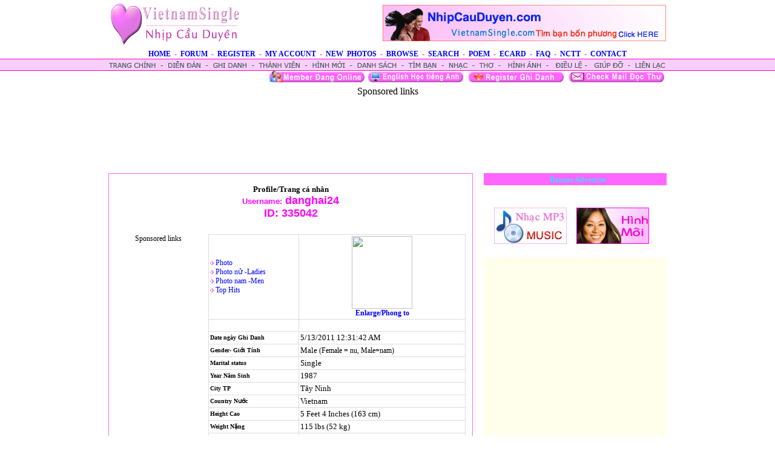

--- FILE ---
content_type: text/html
request_url: http://nhipcauduyen.com/view.asp?ID=335042
body_size: 4524
content:


<html>

<head>
<meta name="description"
content="Tim Ban Bon Phuong - ket ban  is Vietnamese Single Network  will provide  FREE to browse the personal ads, and FREE to post a personal ad">
<meta name="keywords"
content="Vietnam Single , Tim Ban Bon Phuong , VietnamSingle, Vietnamsingles , viet single, tim nguoi yeu, ban gai, ban trai, danghai24">
<meta http-equiv="Content-Language" content="en-us">
<meta name="GENERATOR" content="Microsoft FrontPage 6.0">
<meta name="ProgId" content="FrontPage.Editor.Document">
<meta http-equiv="Content-Type" content="text/html; charset=windows-1252">
<link href="linkstyle.css" type=text/css rel=stylesheet>

<title>Tim ban bon phuong - tinh yeu - ket ban tram nam - danghai24</title>




</head>

<body topmargin="0" leftmargin="0" rightmargin="0" marginwidth="0" marginheight="0" link="#0000FF" vlink="#800080" alink="#FF0000" bgcolor="#FFFFFF" >


<div align="center">
	<table border="0" width="920" cellspacing="0" cellpadding="0">
		<tr>
			<td width="220">
			<a href="default.asp">
			<img border="0" src="main/vietnamsingle.gif" width="220" height="77" alt="Vietnam Single Tim Ban Bon Phuong"></a></td>
			<td width="10">&nbsp;</td>
			<td width="690">
			<a target="Chup Hinh Dam Cuoi" href="photo_only.asp?page=1">
			<img border="0" src="banners/nhipcauduyen.gif" width="468" height="60" align="right"></a></td>
		</tr>
	</table>
	<table border="0" width="100%" cellspacing="0" cellpadding="0">
		<tr>
			<td>
			<p class="pink12bold" align="center">
			<img border="0" src="main/1X5.gif" width="1" height="5"><br>
			<a href="default.asp">HOME</a>&nbsp; -&nbsp; <a href="forum.asp">FORUM</a>&nbsp; -&nbsp;
			<a href="signup.asp">REGISTER</a> &nbsp;-&nbsp;
			<a href="mail/signin.asp">MY ACCOUNT</a> &nbsp;-&nbsp;
			<a href="photo_only.asp">NEW&nbsp; PHOTOS</a>&nbsp; -&nbsp;
			<a href="browse.asp">BROWSE</a>&nbsp; -&nbsp; <a href="search.asp">SEARCH</a>&nbsp; -&nbsp;
			<a href="poem.asp">POEM</a>&nbsp; -&nbsp;
			<a href="http://www.ecardfriendly.com">ECARD</a>&nbsp; -&nbsp;
			<a href="faq.asp">FAQ</a>&nbsp; -&nbsp; <a href="nctt.asp">NCTT</a>&nbsp; -&nbsp; 
			<a href="contact.asp">CONTACT</font></a></td>
		</tr>
	</table>
</div>
<table border="0" width="100%" height="20" cellspacing="0" cellpadding="0" background="main/newtabbk.gif">
	<tr>
		<td>
		<div align="center">
			<table border="0" width="920" cellspacing="0" cellpadding="0">
				<tr>
					<td>
					<map name="FPMap10">
					<area href="default.asp" shape="rect" coords="8, 3, 85, 19">
					<area href="forum.asp" shape="rect" coords="95, 1, 162, 18">
					<area href="signup.asp" shape="rect" coords="170, 1, 235, 19">
					<area href="mail/signin.asp" shape="rect" coords="245, 2, 321, 18">
					<area href="photo_only.asp" shape="rect" coords="328, 2, 397, 19">
					<area href="browse.asp" shape="rect" coords="404, 2, 482, 19">
					<area href="search.asp" shape="rect" coords="489, 1, 551, 19">
					<area href="music.asp" shape="rect" coords="556, 3, 599, 19">
					<area href="poem.asp" shape="rect" coords="609, 3, 643, 19">
					<area href="pic.asp" shape="rect" coords="654, 2, 722, 19">
					<area href="dieule.asp" shape="rect" coords="730, 1, 787, 19">
					<area href="faq.asp" shape="rect" coords="793, 1, 856, 19">
					<area href="contact.asp" shape="rect" coords="862, 2, 916, 19">
					</map>
					<img border="0" src="main/newtab920.gif" width="920" height="20" usemap="#FPMap10"></td>
				</tr>
			</table>
		</div>
		</td>
	</tr>
</table>
<div align="center">
	<table border="0" width="920" cellspacing="0" cellpadding="0">
		<tr>
			<td>
		<p align="right" class="pink12">
		
		<a href="browseNew.asp"><img border="0" src="graphic/timbanonline.gif" width="163" height="21"></a><a href="http://www.englishrainbow.com/"><img border="0" src="graphic/learnenglish.gif" width="163" height="21"></a>
		<a href="signup.asp"><img border="0" src="graphic/ghidanh.gif" width="163" height="21"></a>
		<a href="mail/signin.asp"><img border="0" src="graphic/docthu.gif" width="163" height="21"></a>
		
					
			</td>
		</tr>
		
		<tr>
			<td> 
			<p align="center">
		Sponsored links<br>
<script type="text/javascript"><!--
google_ad_client = "ca-pub-3409233336243523";
/* NCD NEW */
google_ad_slot = "2297207987";
google_ad_width = 728;
google_ad_height = 90;
//-->
</script>
<script type="text/javascript"
src="http://pagead2.googlesyndication.com/pagead/show_ads.js">
</script>

			<br><br>
			</td>
		</tr>
	</table>
</div>



<div align="center">
 <center>
 <table border="0" width="920" cellspacing="0" cellpadding="0" >
  <tr>
   <td width="100%"></td>
  </tr>
  <tr>
   <td width="100%">
    &nbsp;</td>
 </tr>
 <center>
 
 
 
 </center>
 
 
 

 
<tr>
  <td width="100%"><p align="center">
 </td>
 </tr>

 
 <tr>
 <td width="100%">
</td>
</tr>
 
 
 
 
 
 
 <tr>
  <td width="100%">
  <div align="center">
   <table border="0" width="750" cellspacing="0" cellpadding="0">
    
    <tr>
     <td width="620" valign="top">
      <table border="0" width="600" bgcolor="#FF66FF" cellspacing="0">
       <tr>
        <td width="100%">
         <div align="center">
          <center>
          <table border="0" width="598" bgcolor="#FFFFFF" cellspacing="0" cellpadding="0">
           <tr>
            <td width="100%">
             <table border="0" cellpadding="0" cellspacing="0" style="border-collapse: collapse" bordercolor="#111111" width="600" id="AutoNumber1">
               <tr>
                 <td width="100%">&nbsp;</td>
               </tr>
               
               
               
               
               <tr>
                 <td width="100%">
					<p align="center">
								
				
					</td>
               </tr>
               
               
               
               
               <tr>
                 <td width="100%">
                 <p align="center" class="pink14bold">
                      <font face="Verdana" size="2">
                      <b><font color="#000000">
                      Profile/Trang cá nhân</font><font color="#FF00FF"><br>
                 </font></b></font>
                          <font face="Arial" size="2">Username:</font><font face="Arial" size="4"> danghai24<br>
                          ID:</font><font face="Arial" size="4"> 335042
                          </font>
					</td>
               </tr>
               
               
               
               
               <tr>
                 <td width="100%">
                 <table border="0" cellpadding="2" style="border-collapse: collapse" bordercolor="#111111" width="600" id="AutoNumber5">
                    <tr>
                      <td width="170" valign="top">&nbsp;</td>
                      <td width="430" valign="top">
                      <p align="center">
                      &nbsp;</td>
                    </tr>
                    <tr>
                      <td width="140" valign="top">
                      <p align="center" class="black12">
                       
Sponsored links
<br>



          
                                </td>
                      <td width="460" valign="top">
                      <table border="1" cellpadding="2" style="border-collapse: collapse" width="98%" id="AutoNumber6" bordercolor="#DDDDDD">
                        <tr>
                          <td width="35%" class="pink12">
                          <img border="0" src="graphic/arrowpink1.gif"><a href="photo_only.asp">Photo</a><br>
                       <img border="0" src="graphic/arrowpink1.gif"><a href="photo_onlyfemale.asp">Photo n&#7917; 
                       -Ladies</a><br>
                       <img border="0" src="graphic/arrowpink1.gif"><a href="photo_onlymale.asp">Photo nam 
                       -Men</a><br>
                       <img border="0" src="graphic/arrowpink1.gif"><a href="member_pic.asp">Top Hits</a></td>
                          <td width="65%">
                          <p align="center" class="black12bold">
                          
                          
                           

                      <a href="viewpic.asp?ID=335042"> 

                      <img border="0" src="images/335042s.jpg" width="100" height="120"></a></a> <br> 
                         <a href="viewpic.asp?ID=335042">Enlarge/Phong to
                    </a>
                 
                      

                          
                          
                          </td>
                        </tr>
                        
                        <tr>
                          <td width="35%" class="black10bold">
                          &nbsp;</td>
                          <td width="65%" class="black12"><b><font size="2" face="Verdana"></font></b>&nbsp;</td>
                        </tr>
                        <tr>
                          <td width="35%" class="black10bold">
                          Date ngày Ghi Danh</td>
                          <td width="65%" class="black12"><font size="2" face="Verdana">5/13/2011 12:31:42 AM</font>&nbsp;</td>
                        </tr>
                        <tr>
                          <td width="35%" class="black10bold">
                          Gender- Gi&#7899;i Tính</td>
                          <td width="65%" class="black12"><font size="2" face="Verdana">Male</font> (Female 
                          = nu, 
                          Male=nam)</td>
                        </tr>
                        <tr>
                          <td width="35%" class="black10bold">
                          Marital status</td>
                          <td width="65%" class="black12"><font size="2" face="Verdana">Single</font>&nbsp;</td>
                        </tr>
                        <tr>
                          <td width="35%" class="black10bold">
                          Year N&#259;m Sinh</td>
                          <td width="65%" class="black12"><font size="2" face="Verdana">1987</font>&nbsp;</td>
                        </tr>
                        <tr>
                          <td width="35%" class="black10bold">
                          City TP</td>
                          <td width="65%" class="black12"><font size="2" face="Verdana">Tây Ninh</font><font face="Verdana">&nbsp;</font>&nbsp;</td>
                        </tr>
                        <tr>
                          <td width="35%" class="black10bold">
                          Country N&#432;&#7899;c</td>
                          <td width="65%" class="black12"><font size="2" face="Verdana">Vietnam</font>&nbsp;</td>
                        </tr>
                        <tr>
                          <td width="35%" class="black10bold">
                          Height Cao</td>
                          <td width="65%" class="black12"><font size="2" face="Verdana">5 Feet 4 Inches (163 cm)</font>&nbsp;</td>
                        </tr>
                        <tr>
                          <td width="35%" class="black10bold">
                          Weight N&#7863;ng</td>
                          <td width="65%" class="black12"><font size="2" face="Verdana">115 lbs (52 kg)</font>&nbsp;</td>
                        </tr>
                        <tr>
                          <td width="35%" class="black10bold">
                          <b>Religion</b> Tôn Giáo</td>
                          <td width="65%" class="black12">No Religion</td>
                        </tr>
                        <tr>
                          <td width="35%" class="black10bold">
                          Education H&#7885;c-V&#7845;n</td>
                          <td width="65%" class="black12"><font size="2" face="Verdana">Some college</font>&nbsp;</td>
                        </tr>
                        <tr>
                          <td width="35%" class="black10bold">
                          Occupation NN</td>
                          <td width="65%" class="black12"><font size="2" face="Verdana">Ky s&#432;</font>&nbsp;</td>
                        </tr>
                        <tr>
                          <td width="35%" class="black10bold">
                          Drinking U&#7889;ng R&#432;&#7907;u</td>
                          <td width="65%" class="black12"><font size="2" face="Verdana">Not Drink</font>&nbsp;</td>
                        </tr>
                        <tr>
                          <td width="35%" class="black10bold">
                          Smoking Hút 
                          thu&#7889;c</td>
                          <td width="65%" class="black12"><font size="2" face="Verdana">Light smoker</font>&nbsp;</td>
                        </tr>

                        <tr>
                          <td width="35%" class="black10bold">
                          <b>
                          About me Gi&#7899;i 
                          thi&#7879;u</b></td>
                          <td width="65%" class="black12">tôi thich nghe nhac, xem phim, thich tro chuyen voi tat ca cac ban,ko thich su treu dua, gian doi trong tinh ban cung nhu.....&nbsp;</td>
                        </tr>

                        <tr>
                          <td width="35%" class="black10bold">
                          <b>Looking Tìm</b></td>
                          <td width="65%" class="black12"><font size="2" face="Verdana">binh thuong, hoat bat, le phep, thuong huong ngoai! </font>&nbsp;</td>
                        </tr>
                                                <tr>
                          <td width="35%" class="black10bold" bgcolor="#FF66FF">
                          &nbsp;</td>
                          <td width="65%" class="black12" bgcolor="#FF66FF">
							<form method="POST" action="mail/login.asp">
								
								<input type="hidden" name="Process" value="SEND">
								<input type="hidden" name="ID" value="335042">
								<input type="submit" value="Send mail / G&#7903;i th&#432;" name="B1">
							</form>
							</td>
                        </tr>
                      
                
                          <tr>
                          <td width="35%" class="black10bold" >
                          &nbsp;</td>
                          <td width="65%" class="black12" >
							<p class="black10"><a href="signup.asp">B&#7841;n ph&#7843;i là 
							thành viên m&#7899;i g&#7903;i th&#432; &#273;&#432;&#7907;c. D&#7883;ch v&#7909; hoàn toàn mi&#7877;n 
							phí</a></td>
                        </tr>
                      
                
                          <tr>
                          <td width="35%" class="black10bold" height="29">
                          <p align="right">
							<img border="0" src="forum/f_bell.gif" width="16" height="16">Alert webmaster &gt;&gt;</td>
                          <td width="65%" class="black12" height="29"><b>
                      <a href="thongbaoweb.asp?ID=335042&Process=MB">Báo Cáo 
						L&#7841;m D&#7909;ng c&#7911;a Thành Viên</a></b></font></td>
                        </tr>
                            <tr>
                          <td width="35%" class="black10bold">
                          &nbsp;</td>
                          <td width="65%" class="black12">&nbsp;</td>
                        </tr>
                
                        </table>
                      </td>
                    </tr>
                    </table>

                 
                 
                 
                 
                 
                 </td>
                 
                 
                 
                 
                 
               </tr>
               <tr>
                 <td width="100%">
                 <div align="center">
                   <center>
                   <table border="0" cellpadding="0" cellspacing="0" style="border-collapse: collapse" bordercolor="#111111" width="580" id="AutoNumber7">
                     
                     <tr>
                       <td width="100%">
                      <p align="center">
                      &nbsp;</td>
                     </tr>
                     <tr>
                       <td width="100%">
                      <input type="button" value="Back/Tro Lai" name="prev" onclick="window.history.back()">
                      <font face="Verdana" size="2">
                      <a href="faq.asp">Giúp &#272;&#7903; (FAQs)</a></font></td>
                     </tr>
                   </table>
                   </center>
                 </div>
                 </td>
               </tr>
               <tr>
                 <td width="100%">
					<p align="center" class="PinkLink14">
					<span style="font-weight: 400"><font face="Verdana"><b>
                    &gt;&gt;
                    <a href="forum.asp" class="PinkLink14">Di&#7877;n &#272;àn NCD</a></b></font><b><font color="#FF0000" face="Verdana"><br>
                    &gt;&gt;
                    <a href="nctt.asp" class="PinkLink14">Nh&#7883;p C&#7847;u Tình Th&#432;&#417;ng</a></font></b></span><br>
&nbsp;</td>
               </tr>
             </table>
            </td>
           </tr>
          </table>
         </div>
        </td>
       </tr>
      </table>
      <div align="center">
       <center>
       <table border="0" width="620" cellspacing="0" cellpadding="0">
       </center>
        <tr>
         <td width="100%"></td>
        </tr>
       </table>
      </div>
     </td>
     <td width="300" bgcolor="#FFFFEC" valign="top" &nbsp;>
      <table border="0" width="300" cellspacing="0">
      
      <tr>
                                  <td width="100%" bgcolor="#FF66FF">
                                  <p align="center">&nbsp;<font color="#00FFFF"> 
                                  <font size="2">Banner Advertise</font></font></td>
                                </tr>
      
      
       <tr>
        <td width="100%" valign="top" bgcolor="#FFFFFF">
         <div align="center">
          <table border="0" width="300" cellspacing="0" cellpadding="0" bgcolor="#FFFFFF">
                      
           
           <tr>
            <td width="100%">
             <p align="center">
             <br>
              
             </td>
           </tr>
                         

        
         
           
                         <tr>
            <td width="100%">
             &nbsp;</td>
           </tr>
               

        
         
           
                         <tr>
            <td width="100%">
             <p align="center"><a href="nhac.asp">
				<img border="0" src="banners/nhac.jpg" width="120" height="60" alt="Ket Hon Nhat Viet"></a>&nbsp;&nbsp;&nbsp;
				<a href="viewpic.asp">
             <img border="0" src="banners/hinhmoi.jpg" alt="Tim Ban Bon Phuong"></a>&nbsp;&nbsp;&nbsp;
				</td>
           </tr>
               

        
         
           
                         <tr>
            <td width="100%">
             &nbsp;</td>
           </tr>
               

        
         
           
                         </table>
         </div>
        </td>
       </tr>
      </table>
     </td>
    </tr>
  </table>
  </div>
  </td>
 </tr>
 <center>
 <tr>
  <td width="100%">
  &nbsp;
  </td>
 </tr>
 <tr>
  <td width="100%">

  </td>
 </tr>
 <tr>
  <td width="100%">
  </td>
 </tr>
 
 
   
 </table>
 </center>
</div>

<div align="center">
	<table border="0" width="920" cellspacing="0" cellpadding="0">
		<tr>
			<td>
			<p align="center">&nbsp;<br>
			
			  
  <br><br>
			</td>
		</tr>
		<tr>
                  <td width="100%" bgcolor="#E1E1E1" background="graphic/sys_down_bg.gif" height="20">
                  <p align="center">
                  <font face="Verdana" size="1" color="#006699">
                  <a href="default.asp"><font color="#000080">Nhà</font></a></font><font face="Verdana" size="1" color="#000080"> |
</font>
                  <font face="Verdana" size="1" color="#006699">
                  <a href="signup.asp"><font color="#000080">Ghi danh</font></a><font face="Verdana" size="1" color="#000080"> 
                  |&nbsp;
</font> <a href="login.asp">
                  <font color="#000080">Thành Viên</font></a><font face="Verdana" size="1" color="#000080"> |
</font> <a href="poem.asp"><font color="#000080">Th&#417;</font></a><font face="Verdana" size="1" color="#000080"> |</font><font color="#000080"> </font> 
                  <a href="photo_only.asp"><font color="#000080">Hình &#7843;nh</font></a><font face="Verdana" size="1" color="#000080"> |
</font> <a href="browse.asp"><font color="#000080">Danh Sách</font></a><font face="Verdana" size="1" color="#000080"> 
                  |
</font>
                  <a href="search.asp"><font color="#000080">Tìm </font> </a> 
                  <font color="#000080">|</font><font face="Verdana" size="1" color="#000080">
</font> <a href="forum.asp"><font color="#000080">Di&#7877;n &#273;àn</font></a><font face="Verdana" size="1" color="#000080"> 
                  |
</font>
                  <a href="contact.asp"><font color="#000080">Liên l&#7841;c</font></a><font face="Verdana" size="1" color="#000080"> |
</font><a href="dieule.asp"><font color="#000080">&#272;i&#7873;u l&#7879;</font></a><font color="#000080"> | </font>
  <a href="music.asp"><font color="#000080">Music</font></a><font face="Verdana" size="1" color="#000080"> |
					<a href="../Vietnamsingle.asp">Link</a></font><font color="#000080"> | </font>
<a href="Quangcao.asp"><font color="#000080">Advertise</font></a><font face="Verdana" size="1" color="#000080">
</font>
</font></td>
                </tr>
<tr>
      <td width="100%">
      <p align="center"><font face="Arial" size="1"><font color="#808080">
      Copyright © 2026</font> <a href="http://www.vietnamsingle.com/">Vietnam 
      Single</a> & <a href="http://www.vietnamsingle.com/">Tim ban bon phuong</a> <font color="#808080">All rights reserved.<br>
<span class="usertext">

<a href="http://www.englishrainbow.com">Hoc Tieng Anh</a> - 
<a href="http://www.submitwebsitetoday.com">Submit Website Today</a> - 
<a href="http://www.EcardFriendly.com">Ecard Thiep</a> 
		- <a target="_blank" href="http://www.hotdealnetwork.com">Hot Deal Network</a></span></font></font><br>

	</table>
</div>
 
</body>

</html>


--- FILE ---
content_type: text/html; charset=utf-8
request_url: https://www.google.com/recaptcha/api2/aframe
body_size: 267
content:
<!DOCTYPE HTML><html><head><meta http-equiv="content-type" content="text/html; charset=UTF-8"></head><body><script nonce="jYn_vkkXQqtIVv9y4xb-OA">/** Anti-fraud and anti-abuse applications only. See google.com/recaptcha */ try{var clients={'sodar':'https://pagead2.googlesyndication.com/pagead/sodar?'};window.addEventListener("message",function(a){try{if(a.source===window.parent){var b=JSON.parse(a.data);var c=clients[b['id']];if(c){var d=document.createElement('img');d.src=c+b['params']+'&rc='+(localStorage.getItem("rc::a")?sessionStorage.getItem("rc::b"):"");window.document.body.appendChild(d);sessionStorage.setItem("rc::e",parseInt(sessionStorage.getItem("rc::e")||0)+1);localStorage.setItem("rc::h",'1769176169493');}}}catch(b){}});window.parent.postMessage("_grecaptcha_ready", "*");}catch(b){}</script></body></html>